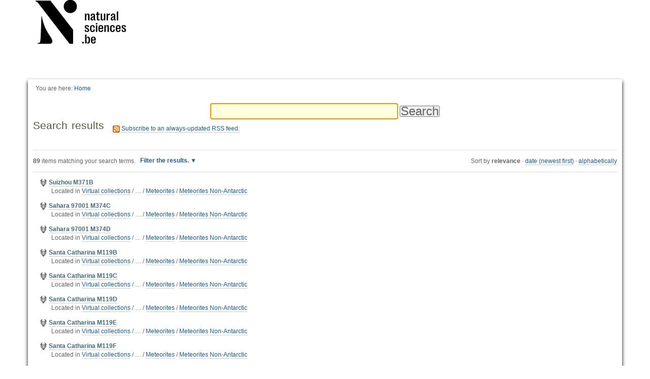

--- FILE ---
content_type: text/html;charset=utf-8
request_url: https://virtualcollections.naturalsciences.be/@@search?advanced_search=True&sort_on=relevance&b_start:int=60&Subject:list=Embedded%20section
body_size: 6151
content:
<!DOCTYPE html>
<html xmlns="http://www.w3.org/1999/xhtml" lang="en" xml:lang="en">
  <head data-i18ncatalogurl="https://virtualcollections.naturalsciences.be/plonejsi18n">
    <meta http-equiv="Content-Type" content="text/html; charset=utf-8" />

    <meta name="generator" content="Plone - http://plone.org" />

    
      <base href="https://virtualcollections.naturalsciences.be/" /><!--[if lt IE 7]></base><![endif]-->
    

    
        <meta content="Virtual collections of the Royal Belgian Institute or Natural Sciences" name="DC.description" /><meta content="Virtual collections of the Royal Belgian Institute or Natural Sciences" name="description" /><meta content="text/html" name="DC.format" /><meta content="Plone Site" name="DC.type" /><meta content="2014-12-12T20:07:21+01:00" name="DC.date.modified" /><meta content="2014-12-12T20:07:21+01:00" name="DC.date.created" /><meta content="fr" name="DC.language" />

  
    <style type="text/css" media="all">@import url(https://virtualcollections.naturalsciences.be/portal_css/virtualcollections/resourcejquery-cachekey-e9be62113033bb7deeb1bbfa2d7a5801.css);</style>
    <link rel="stylesheet" type="text/css" media="screen" href="https://virtualcollections.naturalsciences.be/portal_css/virtualcollections/reset-cachekey-3e583b680c3de3a2add47df3ddef9023.css" />
    <link rel="stylesheet" type="text/css" media="screen" href="https://virtualcollections.naturalsciences.be/portal_css/virtualcollections/base-cachekey-b595178f76e8b07a8a27fdcdc14b681f.css" />
    <link rel="stylesheet" type="text/css" href="https://virtualcollections.naturalsciences.be/portal_css/virtualcollections/authoring-cachekey-68c8b89a29446f32aecbd6fe7e8491e4.css" />
        <!--[if lt IE 8]>    
    
    <link rel="stylesheet" type="text/css" media="screen" href="https://virtualcollections.naturalsciences.be/portal_css/virtualcollections/IEFixes-cachekey-ab8a4892dba79565896ddda5ba9991ef.css" />
        <![endif]-->
    
    <link rel="stylesheet" type="text/css" media="screen" href="https://virtualcollections.naturalsciences.be/portal_css/virtualcollections/faceted_view-cachekey-365d699ba93863a3e895ba2bf97f8978.css" />
    <link rel="stylesheet" type="text/css" media="screen" href="https://virtualcollections.naturalsciences.be/portal_css/virtualcollections/themevirtualcollectionscssjquery.dataTables.min-cachekey-fb60816904ebacb6db314e62da09050d.css" />
    <link rel="stylesheet" type="text/css" media="screen" href="https://virtualcollections.naturalsciences.be/portal_css/virtualcollections/themevirtualcollectionscsstheme-cachekey-8308aad6bc8af5b54cd6b3e4c753043c.css" />
    <link rel="stylesheet" type="text/css" href="https://virtualcollections.naturalsciences.be/portal_css/virtualcollections/resourceplone.formwidget.recurrencejquery.recurrenceinput-cachekey-72f08a1c8b345db6fae3636b6e60809a.css" />
    <style type="text/css" media="all">@import url(https://virtualcollections.naturalsciences.be/portal_css/virtualcollections/plomino-cachekey-19004554e4a8b09c13ecf2b8c9b5bcb5.css);</style>
    <link rel="stylesheet" type="text/css" media="screen" href="https://virtualcollections.naturalsciences.be/portal_css/virtualcollections/resourceplone.app.widgets-cachekey-e552b85eb033e03e6e91d400ed769a8e.css" />
    <link rel="stylesheet" type="text/css" href="https://virtualcollections.naturalsciences.be/portal_css/virtualcollections/resourcecollective.tablepage.resourcestablepage_edit-cachekey-e9a84a40d4d96be77624bba8daff1a8d.css" />

  
  
    <script type="text/javascript" src="https://virtualcollections.naturalsciences.be/portal_javascripts/virtualcollections/resourceplone.app.widgets-requirejs-unset-cachekey-5ec6c1c5e507ab53cff15341a99627eb.js"></script>
    <script type="text/javascript" src="https://virtualcollections.naturalsciences.be/portal_javascripts/virtualcollections/resourceplomino.javascriptplomino.debug-cachekey-f7c43cb3ac697ad574c19df6dacfae58.js"></script>
    <script type="text/javascript" src="https://virtualcollections.naturalsciences.be/portal_javascripts/virtualcollections/resourcejquery.cookie-cachekey-5562295d4bdf5969b37403ea1dd4f849.js"></script>
    <script type="text/javascript" src="https://virtualcollections.naturalsciences.be/portal_javascripts/virtualcollections/ckeditor_vars-cachekey-1c1021cd3853728861dcb16fdc0c4056.js"></script>
    <script type="text/javascript" src="https://virtualcollections.naturalsciences.be/portal_javascripts/virtualcollections/resourceanalytics_config-cachekey-4d19a09d7de4392e7a473b277f9f102d.js"></script>
    <script type="text/javascript" src="https://virtualcollections.naturalsciences.be/portal_javascripts/virtualcollections/resourceplone.formwidget.masterselectmasterselect-cachekey-3a114c6c7745ed613a531a748d7b82eb.js"></script>


<title>RBINS Virtual Collections</title>

        
    



    <link rel="canonical" href="https://virtualcollections.naturalsciences.be" />

    <link rel="shortcut icon" type="image/x-icon" href="https://virtualcollections.naturalsciences.be/favicon.ico" />
    <link rel="apple-touch-icon" href="https://virtualcollections.naturalsciences.be/touch_icon.png" />


<script type="text/javascript">
        jQuery(function($){
            if (typeof($.datepicker) != "undefined"){
              $.datepicker.setDefaults(
                jQuery.extend($.datepicker.regional[''],
                {dateFormat: 'mm/dd/yy'}));
            }
        });
        </script>



    <link rel="alternate" href="https://virtualcollections.naturalsciences.be/RSS" title="RBINS Virtual Collections - RSS 1.0" type="application/rss+xml" />

    <link rel="alternate" href="https://virtualcollections.naturalsciences.be/rss.xml" title="RBINS Virtual Collections - RSS 2.0" type="application/rss+xml" />

    <link rel="alternate" href="https://virtualcollections.naturalsciences.be/atom.xml" title="RBINS Virtual Collections - Atom" type="application/rss+xml" />


    <link rel="search" href="https://virtualcollections.naturalsciences.be/@@search" title="Search this site" />



        
        

    
    <link rel="home" title="Home" href="https://virtualcollections.naturalsciences.be" />

  

        
        

        
        

        
        
    

  </head>
  <body class="plonesite template-search portaltype-plone-site site-Plone icons-on userrole-anonymous" data-i18ncatalogurl="https://virtualcollections.naturalsciences.be/plonejsi18n" dir="ltr"><div class="container" id="header-wrapper">
      <div class="row">
        <div class="col-md-2" id="portal-logo-wrapper"><a id="portal-logo" title="RBINS Virtual Collections" accesskey="1" href="https://virtualcollections.naturalsciences.be">
   <img alt="" src="marslogo.png" /></a></div>
        <div class="col-md-10">
          <div class="row">
            <div class="col-md-2 col-md-offset-10" id="portal-personaltools-wrapper">

<p class="hiddenStructure">Personal tools</p>





</div>
            <div class="col-md-2 col-md-offset-10" id="language-links-wrapper"></div>
            <div class="col-md-2 col-md-offset-10" id="portal-searchbox-wrapper"><div id="portal-searchbox">

    <form id="searchGadget_form" action="https://virtualcollections.naturalsciences.be/@@search">

        <div class="LSBox">
        <label class="hiddenStructure" for="searchGadget">Search Site</label>

        <input name="SearchableText" type="text" size="18" title="Search Site" placeholder="Search Site" accesskey="4" class="searchField" id="searchGadget" />

        <input class="searchButton" type="submit" value="Search" />

        <div class="searchSection">
            <input id="searchbox_currentfolder_only" class="noborder" type="checkbox" name="path" value="/Plone" />
            <label for="searchbox_currentfolder_only" style="cursor: pointer">
                only in current section
            </label>
        </div>

        <div class="LSResult" id="LSResult"><div class="LSShadow" id="LSShadow"></div></div>
        </div>
    </form>

    <div id="portal-advanced-search" class="hiddenStructure">
        <a href="https://virtualcollections.naturalsciences.be/@@search" accesskey="5">
            Advanced Search…
        </a>
    </div>

</div></div>
          </div>
        </div>
      </div>
    </div><div class="container" id="nav-wrapper">
      <div class="row">
        <div id="portal-globalnav-wrapper" class="col-md-12"></div>
      </div>
    </div><div class="container" id="content-wrapper">
      <div class="row">
        
        <div class="col-md-12" id="portal-column-content">

              <div id="viewlet-above-content"><div id="portal-breadcrumbs">

    <span id="breadcrumbs-you-are-here">You
are here:</span>
    <span id="breadcrumbs-home">
        <a href="https://virtualcollections.naturalsciences.be">Home</a>
        
    </span>

</div>
</div>

              
                <div class="">

                    

                    <span id="contentTopLeft"></span>
                    <span id="contentTopRight"></span>

                    

    <dl class="portalMessage info" id="kssPortalMessage" style="display:none">
        <dt>Info</dt>
        <dd></dd>
    </dl>
    
    
    <div id="plominoMessages"></div>
    <div id="plominoTracebackPopup" style="display: none;">
        <strong></strong>
        <pre></pre>
    </div>
    <script type="text/javascript">
        function showTraceback(el, formula_path) {
            msg = $(el).children().filter(":first").html();
            popup = $("#plominoTracebackPopup").clone();
            $(popup).children("strong").html(msg);
            $.get(formula_path, function(data) {
                offset = 6;
                code = "";
                $.each(data.split('\n'), function(index, value) {
                    line = index + offset
                    code = code + line + ": " + value + '\n';
                });
            	$(popup).children("pre").html($("<div/>").text(code).html());
            });
        	popup.dialog({show: "blind", height: 430, width: 530});
        }
        $(document).ready(function () {
			$("#plominoMessages").load("./statusmessage_load?" + new Date().getTime() + " #plonePortalMessages");
		});
    </script>



                    
                    <div id="content">
                      
                      <div id="content-core">

    <form name="searchform" action="@@search" class="searchPage enableAutoFocus" id="searchform"> 

        <input type="hidden" name="advanced_search" value="False" />
        <input type="hidden" name="sort_on" value="" />

        <fieldset id="search-field" class="noborder">
            <input class="searchPage" name="SearchableText" type="text" size="25" title="Search Site" value="" />
            <input class="searchPage searchButton allowMultiSubmit" type="submit" value="Search" />
        </fieldset>

        <div class="row">

            <div class="cell width-full position-0">
                <h1 class="documentFirstHeading">
                    Search results
                </h1>
                

                <p id="rss-subscription">
                      <img src="https://virtualcollections.naturalsciences.be/rss.png" alt="RSS" />
                    <a href="https://virtualcollections.naturalsciences.be/search_rss?advanced_search=True&amp;sort_on=relevance&amp;b_start:int=60&amp;Subject:list=Embedded%20section" class="link-feed">
                        <span>
                          Subscribe to an always-updated RSS feed.
                        </span>
                    </a>
                </p>
            </div>
            <div class="visualClear"><!-- --></div>
            <div id="search-results-wrapper" class="cell width-full position-0">

                <div id="search-results-bar">
                    <span>
                        <strong id="search-results-number">89</strong>
                        items matching your search terms.
                    </span>

                    <dl class="actionMenu activated">

                      <dt class="actionMenuHeader">
                          <a href="https://virtualcollections.naturalsciences.be/@@search?&amp;sort_on=relevance&amp;b_start:int=60&amp;Subject:list=Embedded%20section" id="search-filter-toggle">
                              Filter the results.
                          </a>
                      </dt>
                      <dd class="actionMenuContent">
                          <div id="search-filter">

                              <fieldset class="noborder">

                                  <legend>Item type</legend>

                                  <div class="field">

                                      <div class="formHelp"></div>

                                      <span class="optionsToggle">
                                          <input type="checkbox" onchange="javascript:toggleSelect(this, 'portal_type:list', false)" name="pt_toggle" value="#" id="pt_toggle" class="noborder" />

                                          <label for="pt_toggle">Select All/None
                                          </label>
                                      </span>
                                      <br />
                                      <div style="float: left; margin-right: 2em;">
                                          
                                              <input type="checkbox" name="portal_type:list" value="Collection" class="noborder" id="portal_type_1_1" />
                                              <label for="portal_type_1_1">Collection</label>
                                              <br />
                                          
                                          
                                              <input type="checkbox" name="portal_type:list" value="Document" class="noborder" id="portal_type_1_2" />
                                              <label for="portal_type_1_2">Page</label>
                                              <br />
                                          
                                          
                                              <input type="checkbox" name="portal_type:list" value="File" class="noborder" id="portal_type_1_3" />
                                              <label for="portal_type_1_3">File</label>
                                              <br />
                                          
                                          
                                              <input type="checkbox" name="portal_type:list" value="Folder" class="noborder" id="portal_type_1_4" />
                                              <label for="portal_type_1_4">Folder</label>
                                              <br />
                                          
                                          
                                              <input type="checkbox" name="portal_type:list" value="Image" class="noborder" id="portal_type_1_5" />
                                              <label for="portal_type_1_5">Image</label>
                                              <br />
                                          
                                          
                                              <input type="checkbox" name="portal_type:list" value="Link" class="noborder" id="portal_type_1_6" />
                                              <label for="portal_type_1_6">Link</label>
                                              <br />
                                          
                                          
                                              <input type="checkbox" name="portal_type:list" value="News Item" class="noborder" id="portal_type_1_7" />
                                              <label for="portal_type_1_7">News Item</label>
                                              <br />
                                          
                                      </div>
                                      <div style="float: left; margin-right: 2em;">
                                          
                                              <input type="checkbox" name="portal_type:list" value="PlominoDatabase" class="noborder" id="portal_type_2_1" />
                                              <label for="portal_type_2_1">Plomino: Database</label>
                                              <br />
                                          
                                          
                                              <input type="checkbox" name="portal_type:list" value="PlominoForm" class="noborder" id="portal_type_2_2" />
                                              <label for="portal_type_2_2">Plomino: Form</label>
                                              <br />
                                          
                                          
                                              <input type="checkbox" name="portal_type:list" value="TablePage" class="noborder" id="portal_type_2_3" />
                                              <label for="portal_type_2_3">Page with Table</label>
                                              <br />
                                          
                                          
                                              <input type="checkbox" name="portal_type:list" value="Topic" class="noborder" id="portal_type_2_4" />
                                              <label for="portal_type_2_4">Collection (old-style)</label>
                                              <br />
                                          
                                          
                                              <input type="checkbox" name="portal_type:list" value="specimen" class="noborder" id="portal_type_2_5" />
                                              <label for="portal_type_2_5">Specimen</label>
                                              <br />
                                          
                                          
                                              <input type="checkbox" name="portal_type:list" value="taxidermy" class="noborder" id="portal_type_2_6" />
                                              <label for="portal_type_2_6">Taxidermy</label>
                                              <br />
                                          
                                      </div>
                                      <div class="visualClear"><!-- --></div>
                                  </div>
                              </fieldset>

                              <fieldset class="noborder">

                                  <legend>New items since</legend>

                                  <div class="field">

                                      <div class="formHelp"></div>

                                      
                                          <input type="radio" id="query-date-yesterday" name="created.query:record:list:date" value="2026/01/17" />
                                          <label for="query-date-yesterday">Yesterday</label>
                                          <br />
                                          <input type="radio" id="query-date-lastweek" name="created.query:record:list:date" value="2026/01/11" />
                                          <label for="query-date-lastweek">Last week</label>
                                          <br />
                                          <input type="radio" id="query-date-lastmonth" name="created.query:record:list:date" value="2025/12/18" />
                                          <label for="query-date-lastmonth">Last month</label>
                                          <br />
                                          <input type="radio" id="query-date-ever" name="created.query:record:list:date" checked="checked" value="1970-01-02" />
                                          <label for="query-date-ever">Ever</label>
                                      

                                      <input type="hidden" name="created.range:record" value="min" />
                                  </div>

                                  <div class="formControls">
                                      <input class="searchPage searchButton allowMultiSubmit" type="submit" value="Search" />
                                  </div>

                                  <div class="visualClear"><!-- --></div>
                              </fieldset>

                          </div>
                      </dd>

                    </dl>

                    <span id="searchResultsSort">
                      <span>Sort by</span>
                          <span id="sorting-options">
                              
                                  
                                      
                                      
                                      <strong>relevance</strong>
                                      <span>·</span>
                                      
                                  
                                  
                                      
                                      <a data-sort="Date" href="https://virtualcollections.naturalsciences.be/@@search?advanced_search=True&amp;sort_order=reverse&amp;b_start:int=60&amp;sort_on=Date&amp;Subject:list=Embedded%20section">date (newest first)</a>
                                      
                                      <span>·</span>
                                      
                                  
                                  
                                      
                                      <a data-sort="sortable_title" href="https://virtualcollections.naturalsciences.be/@@search?advanced_search=True&amp;sort_on=sortable_title&amp;b_start:int=60&amp;Subject:list=Embedded%20section">alphabetically</a>
                                      
                                      
                                      
                                  
                              
                          </span>
                    </span>
                </div>

                <div class="visualClear"><!-- --></div>

                
                    <div id="search-results" data-default-sort="relevance">

                        

                        
                          <dl class="searchResults">
                              
                                    <dt class="contenttype-specimen">
                                      <img width="16" height="16" src="https://virtualcollections.naturalsciences.be/icons/faunaremain_icon.png" alt="Specimen" />
                                      <a href="https://virtualcollections.naturalsciences.be/virtual-collections/geology/meteorites/non-antarctica/Suizhou%20M371B" class="state-published">Suizhou M371B</a>
                                    </dt>
                                    <dd>
                                      
                                      <div></div>

                                      <cite class="documentLocation link-location">
                                          <span>
                                              Located in
                                          </span>
                                          <span dir="ltr">
                                              
                                                  <a href="https://virtualcollections.naturalsciences.be/virtual-collections">Virtual collections</a>
                                                  <span class="breadcrumbSeparator">
                                                      /
                                                      
                                                  </span>
                                               
                                          </span>
                                          <span dir="ltr">
                                              
                                                  …
                                                  <span class="breadcrumbSeparator">
                                                      /
                                                      
                                                  </span>
                                               
                                          </span>
                                          <span dir="ltr">
                                              
                                                  <a href="https://virtualcollections.naturalsciences.be/virtual-collections/geology/meteorites">Meteorites</a>
                                                  <span class="breadcrumbSeparator">
                                                      /
                                                      
                                                  </span>
                                               
                                          </span>
                                          <span dir="ltr">
                                              
                                                  <a href="https://virtualcollections.naturalsciences.be/virtual-collections/geology/meteorites/non-antarctica">Meteorites Non-Antarctic</a>
                                                  
                                               
                                          </span>

                                      </cite>

                                    </dd>
                              
                              
                                    <dt class="contenttype-specimen">
                                      <img width="16" height="16" src="https://virtualcollections.naturalsciences.be/icons/faunaremain_icon.png" alt="Specimen" />
                                      <a href="https://virtualcollections.naturalsciences.be/virtual-collections/geology/meteorites/non-antarctica/Sahara%2097001%20M374C" class="state-published">Sahara 97001 M374C</a>
                                    </dt>
                                    <dd>
                                      
                                      <div></div>

                                      <cite class="documentLocation link-location">
                                          <span>
                                              Located in
                                          </span>
                                          <span dir="ltr">
                                              
                                                  <a href="https://virtualcollections.naturalsciences.be/virtual-collections">Virtual collections</a>
                                                  <span class="breadcrumbSeparator">
                                                      /
                                                      
                                                  </span>
                                               
                                          </span>
                                          <span dir="ltr">
                                              
                                                  …
                                                  <span class="breadcrumbSeparator">
                                                      /
                                                      
                                                  </span>
                                               
                                          </span>
                                          <span dir="ltr">
                                              
                                                  <a href="https://virtualcollections.naturalsciences.be/virtual-collections/geology/meteorites">Meteorites</a>
                                                  <span class="breadcrumbSeparator">
                                                      /
                                                      
                                                  </span>
                                               
                                          </span>
                                          <span dir="ltr">
                                              
                                                  <a href="https://virtualcollections.naturalsciences.be/virtual-collections/geology/meteorites/non-antarctica">Meteorites Non-Antarctic</a>
                                                  
                                               
                                          </span>

                                      </cite>

                                    </dd>
                              
                              
                                    <dt class="contenttype-specimen">
                                      <img width="16" height="16" src="https://virtualcollections.naturalsciences.be/icons/faunaremain_icon.png" alt="Specimen" />
                                      <a href="https://virtualcollections.naturalsciences.be/virtual-collections/geology/meteorites/non-antarctica/Sahara%2097001%20M374D" class="state-published">Sahara 97001 M374D</a>
                                    </dt>
                                    <dd>
                                      
                                      <div></div>

                                      <cite class="documentLocation link-location">
                                          <span>
                                              Located in
                                          </span>
                                          <span dir="ltr">
                                              
                                                  <a href="https://virtualcollections.naturalsciences.be/virtual-collections">Virtual collections</a>
                                                  <span class="breadcrumbSeparator">
                                                      /
                                                      
                                                  </span>
                                               
                                          </span>
                                          <span dir="ltr">
                                              
                                                  …
                                                  <span class="breadcrumbSeparator">
                                                      /
                                                      
                                                  </span>
                                               
                                          </span>
                                          <span dir="ltr">
                                              
                                                  <a href="https://virtualcollections.naturalsciences.be/virtual-collections/geology/meteorites">Meteorites</a>
                                                  <span class="breadcrumbSeparator">
                                                      /
                                                      
                                                  </span>
                                               
                                          </span>
                                          <span dir="ltr">
                                              
                                                  <a href="https://virtualcollections.naturalsciences.be/virtual-collections/geology/meteorites/non-antarctica">Meteorites Non-Antarctic</a>
                                                  
                                               
                                          </span>

                                      </cite>

                                    </dd>
                              
                              
                                    <dt class="contenttype-specimen">
                                      <img width="16" height="16" src="https://virtualcollections.naturalsciences.be/icons/faunaremain_icon.png" alt="Specimen" />
                                      <a href="https://virtualcollections.naturalsciences.be/virtual-collections/geology/meteorites/non-antarctica/Santa%20Catharina%20M119B" class="state-published">Santa Catharina M119B</a>
                                    </dt>
                                    <dd>
                                      
                                      <div></div>

                                      <cite class="documentLocation link-location">
                                          <span>
                                              Located in
                                          </span>
                                          <span dir="ltr">
                                              
                                                  <a href="https://virtualcollections.naturalsciences.be/virtual-collections">Virtual collections</a>
                                                  <span class="breadcrumbSeparator">
                                                      /
                                                      
                                                  </span>
                                               
                                          </span>
                                          <span dir="ltr">
                                              
                                                  …
                                                  <span class="breadcrumbSeparator">
                                                      /
                                                      
                                                  </span>
                                               
                                          </span>
                                          <span dir="ltr">
                                              
                                                  <a href="https://virtualcollections.naturalsciences.be/virtual-collections/geology/meteorites">Meteorites</a>
                                                  <span class="breadcrumbSeparator">
                                                      /
                                                      
                                                  </span>
                                               
                                          </span>
                                          <span dir="ltr">
                                              
                                                  <a href="https://virtualcollections.naturalsciences.be/virtual-collections/geology/meteorites/non-antarctica">Meteorites Non-Antarctic</a>
                                                  
                                               
                                          </span>

                                      </cite>

                                    </dd>
                              
                              
                                    <dt class="contenttype-specimen">
                                      <img width="16" height="16" src="https://virtualcollections.naturalsciences.be/icons/faunaremain_icon.png" alt="Specimen" />
                                      <a href="https://virtualcollections.naturalsciences.be/virtual-collections/geology/meteorites/non-antarctica/Santa%20Catharina%20M119C" class="state-published">Santa Catharina M119C</a>
                                    </dt>
                                    <dd>
                                      
                                      <div></div>

                                      <cite class="documentLocation link-location">
                                          <span>
                                              Located in
                                          </span>
                                          <span dir="ltr">
                                              
                                                  <a href="https://virtualcollections.naturalsciences.be/virtual-collections">Virtual collections</a>
                                                  <span class="breadcrumbSeparator">
                                                      /
                                                      
                                                  </span>
                                               
                                          </span>
                                          <span dir="ltr">
                                              
                                                  …
                                                  <span class="breadcrumbSeparator">
                                                      /
                                                      
                                                  </span>
                                               
                                          </span>
                                          <span dir="ltr">
                                              
                                                  <a href="https://virtualcollections.naturalsciences.be/virtual-collections/geology/meteorites">Meteorites</a>
                                                  <span class="breadcrumbSeparator">
                                                      /
                                                      
                                                  </span>
                                               
                                          </span>
                                          <span dir="ltr">
                                              
                                                  <a href="https://virtualcollections.naturalsciences.be/virtual-collections/geology/meteorites/non-antarctica">Meteorites Non-Antarctic</a>
                                                  
                                               
                                          </span>

                                      </cite>

                                    </dd>
                              
                              
                                    <dt class="contenttype-specimen">
                                      <img width="16" height="16" src="https://virtualcollections.naturalsciences.be/icons/faunaremain_icon.png" alt="Specimen" />
                                      <a href="https://virtualcollections.naturalsciences.be/virtual-collections/geology/meteorites/non-antarctica/Santa%20Catharina%20M119D" class="state-published">Santa Catharina M119D</a>
                                    </dt>
                                    <dd>
                                      
                                      <div></div>

                                      <cite class="documentLocation link-location">
                                          <span>
                                              Located in
                                          </span>
                                          <span dir="ltr">
                                              
                                                  <a href="https://virtualcollections.naturalsciences.be/virtual-collections">Virtual collections</a>
                                                  <span class="breadcrumbSeparator">
                                                      /
                                                      
                                                  </span>
                                               
                                          </span>
                                          <span dir="ltr">
                                              
                                                  …
                                                  <span class="breadcrumbSeparator">
                                                      /
                                                      
                                                  </span>
                                               
                                          </span>
                                          <span dir="ltr">
                                              
                                                  <a href="https://virtualcollections.naturalsciences.be/virtual-collections/geology/meteorites">Meteorites</a>
                                                  <span class="breadcrumbSeparator">
                                                      /
                                                      
                                                  </span>
                                               
                                          </span>
                                          <span dir="ltr">
                                              
                                                  <a href="https://virtualcollections.naturalsciences.be/virtual-collections/geology/meteorites/non-antarctica">Meteorites Non-Antarctic</a>
                                                  
                                               
                                          </span>

                                      </cite>

                                    </dd>
                              
                              
                                    <dt class="contenttype-specimen">
                                      <img width="16" height="16" src="https://virtualcollections.naturalsciences.be/icons/faunaremain_icon.png" alt="Specimen" />
                                      <a href="https://virtualcollections.naturalsciences.be/virtual-collections/geology/meteorites/non-antarctica/Santa%20Catharina%20M119E" class="state-published">Santa Catharina M119E</a>
                                    </dt>
                                    <dd>
                                      
                                      <div></div>

                                      <cite class="documentLocation link-location">
                                          <span>
                                              Located in
                                          </span>
                                          <span dir="ltr">
                                              
                                                  <a href="https://virtualcollections.naturalsciences.be/virtual-collections">Virtual collections</a>
                                                  <span class="breadcrumbSeparator">
                                                      /
                                                      
                                                  </span>
                                               
                                          </span>
                                          <span dir="ltr">
                                              
                                                  …
                                                  <span class="breadcrumbSeparator">
                                                      /
                                                      
                                                  </span>
                                               
                                          </span>
                                          <span dir="ltr">
                                              
                                                  <a href="https://virtualcollections.naturalsciences.be/virtual-collections/geology/meteorites">Meteorites</a>
                                                  <span class="breadcrumbSeparator">
                                                      /
                                                      
                                                  </span>
                                               
                                          </span>
                                          <span dir="ltr">
                                              
                                                  <a href="https://virtualcollections.naturalsciences.be/virtual-collections/geology/meteorites/non-antarctica">Meteorites Non-Antarctic</a>
                                                  
                                               
                                          </span>

                                      </cite>

                                    </dd>
                              
                              
                                    <dt class="contenttype-specimen">
                                      <img width="16" height="16" src="https://virtualcollections.naturalsciences.be/icons/faunaremain_icon.png" alt="Specimen" />
                                      <a href="https://virtualcollections.naturalsciences.be/virtual-collections/geology/meteorites/non-antarctica/Santa%20Catharina%20M119F" class="state-published">Santa Catharina M119F</a>
                                    </dt>
                                    <dd>
                                      
                                      <div></div>

                                      <cite class="documentLocation link-location">
                                          <span>
                                              Located in
                                          </span>
                                          <span dir="ltr">
                                              
                                                  <a href="https://virtualcollections.naturalsciences.be/virtual-collections">Virtual collections</a>
                                                  <span class="breadcrumbSeparator">
                                                      /
                                                      
                                                  </span>
                                               
                                          </span>
                                          <span dir="ltr">
                                              
                                                  …
                                                  <span class="breadcrumbSeparator">
                                                      /
                                                      
                                                  </span>
                                               
                                          </span>
                                          <span dir="ltr">
                                              
                                                  <a href="https://virtualcollections.naturalsciences.be/virtual-collections/geology/meteorites">Meteorites</a>
                                                  <span class="breadcrumbSeparator">
                                                      /
                                                      
                                                  </span>
                                               
                                          </span>
                                          <span dir="ltr">
                                              
                                                  <a href="https://virtualcollections.naturalsciences.be/virtual-collections/geology/meteorites/non-antarctica">Meteorites Non-Antarctic</a>
                                                  
                                               
                                          </span>

                                      </cite>

                                    </dd>
                              
                              
                                    <dt class="contenttype-specimen">
                                      <img width="16" height="16" src="https://virtualcollections.naturalsciences.be/icons/faunaremain_icon.png" alt="Specimen" />
                                      <a href="https://virtualcollections.naturalsciences.be/virtual-collections/geology/meteorites/non-antarctica/Santa%20Catharina%20M119G" class="state-published">Santa Catharina M119G</a>
                                    </dt>
                                    <dd>
                                      
                                      <div></div>

                                      <cite class="documentLocation link-location">
                                          <span>
                                              Located in
                                          </span>
                                          <span dir="ltr">
                                              
                                                  <a href="https://virtualcollections.naturalsciences.be/virtual-collections">Virtual collections</a>
                                                  <span class="breadcrumbSeparator">
                                                      /
                                                      
                                                  </span>
                                               
                                          </span>
                                          <span dir="ltr">
                                              
                                                  …
                                                  <span class="breadcrumbSeparator">
                                                      /
                                                      
                                                  </span>
                                               
                                          </span>
                                          <span dir="ltr">
                                              
                                                  <a href="https://virtualcollections.naturalsciences.be/virtual-collections/geology/meteorites">Meteorites</a>
                                                  <span class="breadcrumbSeparator">
                                                      /
                                                      
                                                  </span>
                                               
                                          </span>
                                          <span dir="ltr">
                                              
                                                  <a href="https://virtualcollections.naturalsciences.be/virtual-collections/geology/meteorites/non-antarctica">Meteorites Non-Antarctic</a>
                                                  
                                               
                                          </span>

                                      </cite>

                                    </dd>
                              
                              
                                    <dt class="contenttype-specimen">
                                      <img width="16" height="16" src="https://virtualcollections.naturalsciences.be/icons/faunaremain_icon.png" alt="Specimen" />
                                      <a href="https://virtualcollections.naturalsciences.be/virtual-collections/geology/meteorites/non-antarctica/Santa%20Catharina%20M119H" class="state-published">Santa Catharina M119H</a>
                                    </dt>
                                    <dd>
                                      
                                      <div></div>

                                      <cite class="documentLocation link-location">
                                          <span>
                                              Located in
                                          </span>
                                          <span dir="ltr">
                                              
                                                  <a href="https://virtualcollections.naturalsciences.be/virtual-collections">Virtual collections</a>
                                                  <span class="breadcrumbSeparator">
                                                      /
                                                      
                                                  </span>
                                               
                                          </span>
                                          <span dir="ltr">
                                              
                                                  …
                                                  <span class="breadcrumbSeparator">
                                                      /
                                                      
                                                  </span>
                                               
                                          </span>
                                          <span dir="ltr">
                                              
                                                  <a href="https://virtualcollections.naturalsciences.be/virtual-collections/geology/meteorites">Meteorites</a>
                                                  <span class="breadcrumbSeparator">
                                                      /
                                                      
                                                  </span>
                                               
                                          </span>
                                          <span dir="ltr">
                                              
                                                  <a href="https://virtualcollections.naturalsciences.be/virtual-collections/geology/meteorites/non-antarctica">Meteorites Non-Antarctic</a>
                                                  
                                               
                                          </span>

                                      </cite>

                                    </dd>
                              
                          </dl>
                          

    <!-- Navigation -->


  <div class="pagination listingBar">

    
    <a class="previous" href="https://virtualcollections.naturalsciences.be/@@search?advanced_search=True&amp;sort_on=relevance&amp;b_start:int=50&amp;Subject:list=Embedded%20section">
      «
      
        Previous
        10
        items
      
    </a>

    
    <a class="next" href="https://virtualcollections.naturalsciences.be/@@search?advanced_search=True&amp;sort_on=relevance&amp;b_start:int=70&amp;Subject:list=Embedded%20section">
      
        Next
        10
        items
      
      »
    </a>

    
    <a class="first" href="https://virtualcollections.naturalsciences.be/@@search?advanced_search=True&amp;sort_on=relevance&amp;b_start:int=0&amp;Subject:list=Embedded%20section">1</a>

    
    <span class="disabled">
       ...
    </span>

    
    <a href="https://virtualcollections.naturalsciences.be/@@search?advanced_search=True&amp;sort_on=relevance&amp;b_start:int=30&amp;Subject:list=Embedded%20section">4</a>
    <a href="https://virtualcollections.naturalsciences.be/@@search?advanced_search=True&amp;sort_on=relevance&amp;b_start:int=40&amp;Subject:list=Embedded%20section">5</a>
    <a href="https://virtualcollections.naturalsciences.be/@@search?advanced_search=True&amp;sort_on=relevance&amp;b_start:int=50&amp;Subject:list=Embedded%20section">6</a>

    
    <span class="current">7</span>

    
    <a href="https://virtualcollections.naturalsciences.be/@@search?advanced_search=True&amp;sort_on=relevance&amp;b_start:int=70&amp;Subject:list=Embedded%20section">8</a>
    <a href="https://virtualcollections.naturalsciences.be/@@search?advanced_search=True&amp;sort_on=relevance&amp;b_start:int=80&amp;Subject:list=Embedded%20section">9</a>

    
    

    
    

  </div>





                        
                    </div>
                

            </div>
        </div>

        <div class="visualClear"><!-- --></div>
    </form>

  </div>
                    </div>
                    

                    

                    <span id="contentBottomLeft"></span>
                    <span id="contentBottomRight"></span>

                </div>
              

              <div id="viewlet-below-content">
</div>

            </div>
      </div>
    </div><div class="container" id="portal-footer-wrapper">
      <div class="row">
        <div class="col-md-12" id="plone-portal-footer-wrapper"></div>
      </div>
      <div class="row">
        <div class="col-md-12" id="portal-colophon-wrapper"></div>
      </div>
      <div class="row">
        <div class="col-md-12" id="portal-siteactions-wrapper"><ul id="portal-siteactions">

    <li id="siteaction-sitemap"><a href="https://virtualcollections.naturalsciences.be/sitemap" accesskey="3" title="Site Map">Site Map</a></li>
    <li id="siteaction-accessibility"><a href="https://virtualcollections.naturalsciences.be/accessibility-info" accesskey="0" title="Accessibility">Accessibility</a></li>
    <li id="siteaction-contact"><a href="https://virtualcollections.naturalsciences.be/contact-info" accesskey="9" title="Contact">Contact</a></li>
    <li id="siteaction-plone-link"><a href="https://www.plone.org" accesskey="" target="_new" title="Plone">Plone</a></li>
</ul></div>
      </div>
    </div></body>
</html>